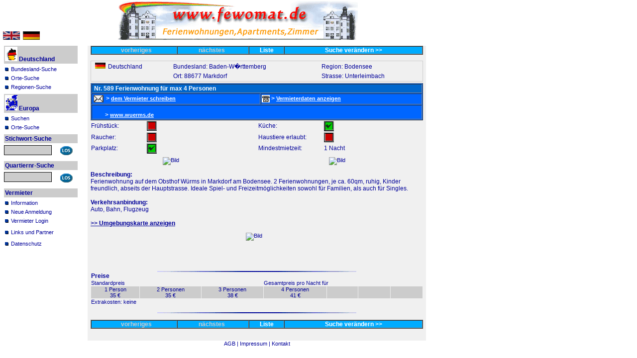

--- FILE ---
content_type: text/html
request_url: https://www.fewomat.de/details.php?fewo=589
body_size: 4500
content:
		
		
		
		
<!DOCTYPE html PUBLIC "-//W3C//DTD XHTML 1.0 Transitional//EN" "http://www.w3.org/TR/xhtml1/DTD/xhtml1-transitional.dtd">
<html xmlns="http://www.w3.org/1999/xhtml" lang="de" xml:lang="de">
<head>
<title>Ferienwohnung 589 Details, Ferienwohnung Bodensee</title>
<meta name="description" content="Ferienwohnung 589, Apartment in Markdorf Bodensee" />
<meta name="keywords" content= "Ferienwohnung 589 Privatzimmer Details, Fewo Markdorf, Ferienwohnungen und Zimmer" />
<meta http-equiv="content-type" content="text/html; charset=utf-8">
<meta name="page-topic" content="Reise Tourismus, Ferienwohnungen" />
<meta name="copyright" content="fewomat 2015" />
<meta name="revisit-after" content="4" />
   
<meta name="robots" content="index, follow" />
<meta http-equiv="Content-language" content="de" />
<meta name="viewport" content="width=device-width" />
<link href="/aastyle2.css" type="text/css" rel="stylesheet" />
<link rel="shortcut icon" href="favicon.ico" />
<script src="/aajavascript.js" type="text/javascript"></script>
<script src="/aats_picker2.js" type="text/javascript"></script>

  <script type="text/javascript">

  var _gaq = _gaq || [];
  _gaq.push(['_setAccount', 'UA-22344202-1']);
  _gaq.push(['_trackPageview']);

  (function() {
    var ga = document.createElement('script'); ga.type = 'text/javascript'; ga.async = true;
    ga.src = ('https:' == document.location.protocol ? 'https://ssl' : 'http://www') + '.google-analytics.com/ga.js';
    var s = document.getElementsByTagName('script')[0]; s.parentNode.insertBefore(ga, s);
  })();

</script>
  </head>
    <body onload="window.defaultStatus='';">
<div id="container">
<div id="header">
<div class="left">
<a href="/e_index.html" title="holiday-apartments English Site" target="_top"><img 
      src="/images/gb.gif" height="17" alt="apartments Germany" /></a>&nbsp;
      <img src="/images/de.gif" height="17" alt="" />
<a name="obenseite">&nbsp;</a>      
</div>
		  
<div class="right"><img src="/images/logoneu.gif" width="490" height="78" alt="www.fewomat.de" /></div>
</div>
<div id="main">
 <div id="menu">
    
    <div class="fewo"><img src="/images/dsymklein.gif" alt="Deutschland" />&nbsp;Deutschland</div>
	 <ul>
	 <li><a href="ferienwohnung-deutschland.html" title="Ferienwohnung Deutschland">Bundesland-Suche</a></li>
   <li><a href="fewo-deutschland-orte.php" title="Ferienwohnung Orte-Suche">Orte-Suche</a></li>
	 <li><a href="ferienwohnung-dregionen.html" title="Ferienwohnung Urlaubsregionen">Regionen-Suche</a></li>
   </ul>
   <div class="fewo"><img src="/images/europesmall.gif" alt="ferienwohnung europa" />&nbsp;Europa</div>
	 <ul>
	 <li><a href="ferienwohnung-europa.html">Suchen</a></li>
	 <li><a href="fewo-europa-orte.php">Orte-Suche</a></li>
	 </ul>
	 <div id="merke">
      <a href="fewo.php?jobsearch=abc8&amp;lang=0">
      <img src="images/merkliste0.gif" alt="" style="margin-bottom:6px" /></a>
   </div>
	
   <form action="fewo.php" method="post" name="formi">
    <input type="hidden" name="jobsearch" value="abc4" />
    <input type="hidden" name="lang" value="0" />
    <div class="fewo">Stichwort-Suche</div>
    <div style="margin-top:4px;"><input type="text" class="inp2" name="dothema" value="" maxlength="60" 
	     size="7" />&nbsp;<input class="menue" type="image" src="images/losbutton0.gif" /></div>
   </form>
   <br />
   <form action="fewo.php" method="post" name="formi2">
    <input type="hidden" name="jobsearch" value="abc4" />
    <input type="hidden" name="lang" value="0" />
    <div class="fewo">Quartiernr-Suche</div>
	  <div style="margin-top:4px;"><input type="text" class="inp2" name="donummer" maxlength="6" size="7" />&nbsp;<input class="menue" type="image" src="images/losbutton0.gif" /></div>
	 </form>
	 <br />
  
   	
    <div class="fewo">Vermieter</div>
	  <ul>
	  <li><a href="info_anb.php">Information</a></li>
	  <li><a href="neuanmeldung.html"> Neue Anmeldung</a></li>
	  <li><a href="https://www.fewomat.de/ssl/anb/anb_index.php" target="_blank">Vermieter Login</a></li>
	  </ul>
	  <ul>
	  <li><a href="/links.php">Links und Partner</a></li>
	 </ul>
      <ul>
    <li><a target="_blank" href="/dsgvo.php">Datenschutz</a></li>
	 </ul>
 </div> <!-- end menu -->
		<div id="content">
<div style="width:680px; background:#f0f0f0">
  <table border="1" width="668" cellpadding="0" cellspacing="0" align="center">
  <tr bgcolor="#00acff">					      
  <td align="center" class="gray">&nbsp;&nbsp; vorheriges</td><td align="center" class="gray">n&auml;chstes&nbsp;&nbsp;</td><td class="white" align="center">
	        <a href="#" onclick='document.forms.formula.submit(); return false;' 
	        target='_self' class="white">Liste</a></td>  <td class="white" align="center">
  <a href="index.html"

 		        target="_top" class="white">Suche ver&auml;ndern&nbsp;&gt;&gt;</a>    		
  </td></tr></table>
  <br />
  <table style="border:1px solid #cccccc;" width="668" cellpadding="2" cellspacing="1" align="center">
		<tr valign="bottom" bgcolor="#f0f0f0">
		    <td><img src="images/flaggen/land1.gif" hspace="5" alt="Deutschland" />Deutschland</td>
		    <td>Bundesland: Baden-W�rttemberg</td>
	      <td>Region: Bodensee</td>		</tr>
		<tr><td>&nbsp;</td>
	      <td>Ort: 88677 Markdorf</td>
	      <td>Strasse: Unterleimbach</td>
	  </tr>
		 
	</table>
	 
	<table style="margin-top:3px" width="668" border="1" cellpadding="1" cellspacing="1" bgcolor="#0066ff" align="center">
		  <tr bgcolor="#0066cc">
		  			  <td class="white" colspan="2">&nbsp;Nr. 589&nbsp;Ferienwohnung f&uuml;r max 4 Personen</td>
			</tr>
			
		  <tr bgcolor="#0066ff">
		    		        <td  class="white"><img src="images/mailbox.gif" alt="" style="vertical-align:middle" />
				    &gt;&nbsp;<a href="#" class="navweiss" onclick='javascript:NeuFenster2("nachricht.php?lang=0&amp;Qnr=589",600,550); return false'>dem Vermieter schreiben</a>
            </td>
        		       <td class="white"><img src="images/phone.gif" style="vertical-align:middle" alt="" />&nbsp;&gt;
			     <a href="#" class="navweiss" onclick='javascript:NeuFenster2("show_phone.php?lang=0&amp;Qnr=589",460,360); return false'>Vermieterdaten anzeigen</a></td>
		    			</tr>
		    		        <tr bgcolor="#0066ff"><td colspan="2" class="white">
           <script type="text/javascript">
		         function webi(cod,buchja) {
			           document.webform.submit();
		       } 
           </script>
                      
		      <form method="post" target="_blank" name="webform" action="fewo_online_index.php?targ=http://www.wuerms.de&amp;Qnr=589&amp;lang=0">
		      </form>
			   <img src="images/null.gif" width="22" alt="" />&nbsp;&gt;
			    <a class="navweiss" href="http://www.wuerms.de" onclick="webi(); return false;" title="www.wuerms.de" target="_blank">www.wuerms.de</a></td>
          </tr>
		    		</table>
		   
		<table width="668" border="0" cellpadding="1" cellspacing="0" align="center">
      <tr bgcolor="#f0f0f0">
	       <td class="grey" width="110">Fr&uuml;hst&uuml;ck:&nbsp;</td>
		     <td width="50"><img src="images/0.gif" alt="Fr&uuml;hst&uuml;ck" /></td>
	       <td width="170">&nbsp;</td>
	       <td class="grey" width="130">K&uuml;che:&nbsp;</td>
		     <td><img src="images/1.gif" alt="" /></td>
	    </tr>
	    <tr bgcolor="#f0f0f0">
	       <td class="grey" width="100">Raucher:&nbsp;</td>
		     <td><img src="images/0.gif" alt="" /></td>
	       <td width="120">&nbsp;</td>
         <td class="grey">Haustiere erlaubt:&nbsp;</td>
		     <td><img src="images/0.gif" alt="" /></td>
	    </tr>
	    <tr bgcolor="#f0f0f0">
	       <td class="grey" width="100">Parkplatz:&nbsp;</td>
		     <td><img src="images/1.gif" alt="" /></td>
	       <td width="120">&nbsp;</td>
	    <td class="grey">Mindestmietzeit: </td><td>1 Nacht</td>      </tr>
    </table>
	
	 
    <table border="0" cellpadding="6" cellspacing="0" width="668">
     <tr>
		    		        <td align="center" class="small"><img src="ssl/archiv/pic589_1.jpg?262419" alt="Bild" width="320" />
                <br /></td>
              
        <td align="center" class="small">
    			  <img src="ssl/archiv/pic589_2.jpg?595678" alt="Bild" name="Bild2" width="300" /><br /></td>		  </tr>
		  <tr><td colspan="2"><b style="font-size:12px">Beschreibung:</b>
		           <br />Ferienwohnung auf dem Obsthof W&uuml;rms in Markdorf am Bodensee. 2 Ferienwohnungen, je ca. 60qm, ruhig, Kinder freundlich, abseits der Hauptstrasse. Ideale Spiel- und Freizeitm&ouml;glichkeiten sowohl f&uuml;r Familien, als auch f&uuml;r Singles.<br />
		  <br /><b style="font-size:12px">Verkehrsanbindung:</b><br />Auto, Bahn, Flugzeug<br /> 
		  
		  		     <br /><a class="navbigb" href="#" onclick='javascript:NeuFenster3("/karte.php?q=589&amp;lang=0",600,400); 
             return false'>&gt;&gt;&nbsp;Umgebungskarte anzeigen</a>
		  		  </td></tr> 
		  
		  <tr><td colspan="2" align="center" class="small">
			    <img src="ssl/archiv/pic589_3.jpg?892342" alt="Bild" name="Bild3" width="300" /></td>		  <tr><td colspan="2"><b style="font-size:12px">&nbsp;</b>
		           <br /><br /></td></tr> 
		  </table>
	      	  <table cellpadding="0" cellspacing="1" width="668" border="0" bgcolor="#f0f0f0" align="center">
	    <tr bgcolor="#f0f0f0">
		    <td colspan="7" align="center">&nbsp;
         <br /><img src="images/bg5.gif" width="400" height="2" align="center" alt="" /></td>
	    </tr>
		  <tr><td colspan="7" class="boldi">Preise</td></tr>
		  
		  <tr>
		  <td colspan="3" class="small">Standardpreis</td>
		  <td colspan="4" class="small">Gesamtpreis pro Nacht f&uuml;r</td></tr>
		  <tr bgcolor="#cccccc">
		  <td align="center" class="small">1 Person<br />35 &euro;</td><td align="center" class="small">2 Personen<br />35 &euro;</td><td align="center" class="small">3 Personen<br />38 &euro;</td><td align="center" class="small">4 Personen<br />41 &euro;</td><td><img src="images/null.gif" width="28" height="1" alt="" /></td><td><img src="images/null.gif" width="28" height="1" alt="" /></td><td><img src="images/null.gif" width="28" height="1" alt="" /></td></tr>		  <tr><td colspan="7" class="small">Extrakosten: keine</td></tr>
		  		  <tr bgcolor="#f0f0f0">
	      <td colspan="7" align="center">&nbsp;
           <br /><img src="images/bg5.gif" width="400" height="2" align="center" alt="" /></td>
      </tr>
		 </table>
		 <form action="details.php" method="post" name="previform">
			   <input type="hidden" name="Qnr" value="0" />
			    <input type="hidden" name="nr" value="1" />
			   <input type="hidden" name="lang" value="0" />
			   <input type="hidden" name="vondat" value="" />
			   <input type="hidden" name="bisdat" value="" />
			   <input type="hidden" name="search" value="" />
			   <input type="hidden" name="sqlall" value="DS%20%3D%20%27589%27" />
			   <input type="hidden" name="resultarraytxt" value="0%2C589%2C0" />
			   <input type="hidden" name="ausarraytxt" value="0" />
			   <input type="hidden" name="personen" value="0" />
			   </form><form action="details.php" method="post" name="nextiform">
			   <input type="hidden" name="Qnr" value="0" />
			    <input type="hidden" name="nr" value="1" />
			   <input type="hidden" name="lang" value="0" />
			   <input type="hidden" name="vondat" value="" />
			   <input type="hidden" name="bisdat" value="" />
			   <input type="hidden" name="search" value="" />
			   <input type="hidden" name="sqlall" value="DS%20%3D%20%27589%27" />
			   <input type="hidden" name="resultarraytxt" value="0%2C589%2C0" />
			   <input type="hidden" name="ausarraytxt" value="0" />
			   <input type="hidden" name="personen" value="0" />
			   </form><form action="fewo.php" method = "post" name="formula">
               <input type="hidden" name="sql" value="DS%20%3D%20%27589%27" />
		       <input type="hidden" name="nr" value="1" />
	           <input type="hidden" name="lang" value="0" />
	           <input type="hidden" name="vondat" value="" />
	           <input type="hidden" name="bisdat" value="" />
	           <input type="hidden" name="ausarraytxt" value="0" />
		       <input type="hidden" name="personen" value="0" />
			   <input type="hidden" name="jobsearch" value="" />
		       </form><form action="index.html" method="post" name="changesearch">
                 <input type="hidden" name="sql" value="DS%20%3D%20%27589%27" />
	             <input type="hidden" name="lang" value="0" />
	             <input type="hidden" name="vondat" value="" />
	             <input type="hidden" name="bisdat" value="" />
	             <input type="hidden" name="ausarraytxt" value="0" />
		         <input type="hidden" name="personen" value="0" />
		         </form><br />
 
	 <table border="1" width="668" align="center" cellpadding="0" cellspacing="0">
   <tr bgcolor="#00acff">
   <td align="center" class="gray">&nbsp;&nbsp; vorheriges</td><td align="center" class="gray">n&auml;chstes&nbsp;&nbsp;</td><td class="white" align="center">
	        <a href="#" onclick='document.forms.formula.submit(); return false;' 
	        target='_self' class="white">Liste</a></td><td class="white" align="center"><a href="#" onclick='document.forms.changesearch.submit(); return false;' target="_self" class="white">Suche ver&auml;ndern&nbsp;&gt;&gt;</a></td>   </tr>
	 </table><br />
	 <br />
 
 
</div>
  <div id="agbimpress"> <a class="navi" href="/agb.php?lang=0">AGB | </a><a class="navi" href="/impressum.php?lang=0">Impressum | </a><a class="navi" href='javascript:hangnew(551,101,1,3,0)'>Kontakt </a> </div> </div> <!-- end content -->
</div> <!-- end main //-->

</div> <!-- end container //-->
  <script type="text/javascript">
   /* <![CDATA[ */
      if (document.cookie.length > 0) {
        var isfewojob = 0;
        var fewocname = "joblist_";
        var i,x,y,z,cooks=document.cookie.split(";");
        for (i=0;i<cooks.length;i++) {
          x=cooks[i].substr(0,cooks[i].indexOf("="));
          x=x.replace(/^\s+|\s+$/g,"");
          z=x.substr(0,8); // joblist_
          if(z==fewocname) {
             y=cooks[i].substr(cooks[i].indexOf("=")+1);
             if(y > 1) isfewojob += 1;
          }
        }
	      if(isfewojob > 0) {
          document.getElementById("merke").style.display = "inline";
        }
      }
  /* ]]> */
  </script>
   </body></html>


--- FILE ---
content_type: text/css
request_url: https://www.fewomat.de/aastyle2.css
body_size: 13289
content:
BODY {
   border: 0px;
   padding: 0px;
	 MARGIN-LEFT: 6px;
	 MARGIN-TOP: 2px;
	 FONT-SIZE: 11px; 
	 COLOR: #000099;
	 FONT-FAMILY: Verdana, Arial, Helvetica,sans-serif; 
	 BACKGROUND-COLOR: white;
	 scrollbar-face-color: #3366cc; 
   scrollbar-shadow-color: black; 
	 scrollbar-highlight-color: black; 
	 scrollbar-3dlight-color: white; 
	 scrollbar-darkshadow-color: white; 
	 scrollbar-track-color: #cccccc; 
	 scrollbar-arrow-color: black;
	 }


#container {
	position: relative;
	padding: 0;
	text-align: left; width: 860px;
}

#header	{
	padding:0; margin:0; width: 860px; height: 90px;
}

#header .left {
   display: inline; width:140px; height:90px;
}

#header .right {
  display: inline;
	text-align: center;	
	width: 660px; margin-left:140px; height:90px;
}

#main {   width:860px; }

#menu {
	FLOAT:left; MARGIN-LEFT:2px; WIDTH: 148px;  MARGIN-RIGHT: 10px; 
}

#menu .fewo {
	background: #cccccc;
	FONT-WEIGHT: bold; FONT-SIZE: 12px; 
	FONT-FAMILY: Verdana, Arial, Helvetica, Helve; 
  COLOR: #000099; 
	padding-left:2px; padding-top:2px; padding-bottom:2px;
}

#menu .fewode {
    height:28px;
	  padding-left:28px; background-image: url(/images/dsymklein.gif); 
    background-repeat:no-repeat; background-position: 1px 1px;
}

#menu .fewoen {
    height:30px;
	  padding-left:28px; background-image: url(/images/europesmall.gif); 
    background-repeat:no-repeat; background-position: 1px 1px; 
}

#menu ul {
  list-style: none;
	padding-left:0.1em; margin-left:0.1em; margin-top:0.2em; margin-bottom:5px;
	display:block; list-style-type: none; line-height:18px;
} 
 
#menu li a {
	font-size: 11px;
	COLOR: #000099; 
	padding: 0px 0px 1px 12px;
	/* oben, rechts,unten,links      */
	text-decoration: none;
	background: url(images/bullet.gif) no-repeat left center;
}

#menu li a:hover { color: #ff6600; font-weight:bold; }
  
#merke { display:none; border-style:none; margin-bottom:10px; }  

/* oben, rechts,unten,links    */             
#content { MARGIN: 0px 10px 0px 170px; }
    
#agbimpress { width:100%; text-align:center; color:#000000;   }

#zeitwohnen { MARGIN-TOP: 5px; width:80%; padding-right:10px;  
   FONT: 11px Verdana, sans-serif; float:left;
}

img { border:0px; }

.such_label { width:120px; float:left;}
.marg10 {margin-left:14px; padding-left:14px; }
.margtop4 {margin-top:4px; padding-top:4px; }
 /* Ausgabe Liste */             
.qout {
	margin-top: 0px; width: 645px; text-align:left;
	padding: 0px 0px 0px 0px;
	/* oben, rechts,unten,links      */
}

.qout .links {
	width: 510px; float:left; 
  margin-top:4px; margin-right:0px;
	margin-bottom:4px; margin-left:4px;
}

.qout .right {
  float:right; width: 130px; 
  margin-top:4px; margin-bottom:2px; text-align:center;
}

.preistable {
   margin-left:4px; width:640px; 
   border:0px; background:#66cc99; text-align:center
}
	
/* div f�r Ausgabe Startseite - Region - Unterregion  in inc_funcs.php*/
#fewopfad { width: 600px; margin-bottom: 6px; }	 
	 	 
P {	FONT-SIZE: 12px; COLOR: #000099;  }	 
STRONG.norm { font-size:11px;  }
STRONG.pathout { font-size:11px;  font-weight:normal; COLOR: #ff6600; }
STRONG.pathout2 { font-size:11px; font-weight:normal; }
	
SPAN.large  { FONT-SIZE: 14px;  COLOR: #000000; }
SPAN.medium { FONT-SIZE: 12px;  COLOR: #000000; }
SPAN.small  { FONT-SIZE: 11px; }	 
SPAN.highlight { FONT-SIZE: 11px; COLOR: #ff6600; TEXT-DECORATION: none}
SPAN.fewomat { FONT-SIZE: 12px; FONT-WEIGHT: bold; COLOR: #009999; }
		 
INPUT.inp {
	BORDER-RIGHT: 1px solid; BORDER-TOP: 1px solid; FONT-SIZE: 8px; BACKGROUND: #ffffff; 
	BORDER-LEFT: 1px solid; WIDTH: 155px; BORDER-BOTTOM: 1px solid; HEIGHT: 19px
}

INPUT.inpu {
	BORDER-RIGHT: 1px solid; BORDER-TOP: 1px solid; FONT-SIZE: 11px; BACKGROUND: #ffffff; 
	BORDER-LEFT: 1px solid; WIDTH: 165px; BORDER-BOTTOM: 1px solid; HEIGHT: 19px
}

/* men�leiste */
INPUT.inp2 {
	BORDER-RIGHT: 1px solid; BORDER-TOP: 1px solid; FONT-SIZE: 12px; BACKGROUND: #cccccc; 
	BORDER-LEFT: 1px solid; WIDTH: 90px; BORDER-BOTTOM: 1px solid; HEIGHT: 16px;
}

INPUT.inpadmin {
	BORDER-RIGHT: 1px solid; BORDER-TOP: 1px solid; FONT-SIZE: 9px; BACKGROUND: #cccccc; 
	BORDER-LEFT: 1px solid;  BORDER-BOTTOM: 1px solid; HEIGHT: 16px
}

INPUT.inpadmin2 {
	BORDER-RIGHT: 1px solid; BORDER-TOP: 1px solid; 
	FONT-SIZE: 9px; BORDER-LEFT: 1px solid;  BORDER-BOTTOM: 1px solid; HEIGHT: 16px
}

TEXTAREA.inparea {
	BORDER-RIGHT: 1px solid; BORDER-TOP: 1px solid; FONT-SIZE: 8pt; BACKGROUND: #ffffff; 
	BORDER-LEFT: 1px solid; WIDTH: 320px; BORDER-BOTTOM: 1px solid; HEIGHT: 47px
}

TEXTAREA.areamiddle {
	BORDER-RIGHT: 1px solid; BORDER-TOP: 1px solid; FONT-SIZE: 8pt; BACKGROUND: #ffffff; 
	BORDER-LEFT: 1px solid; WIDTH: 220px; BORDER-BOTTOM: 1px solid; HEIGHT: 54px
}

TEXTAREA.inpareabig {
	BORDER-RIGHT: 1px solid; BORDER-TOP: 1px solid; 
	FONT-SIZE: 8pt; BACKGROUND: #ffffff; BORDER-LEFT: 1px solid; 
	WIDTH: 360px; BORDER-BOTTOM: 1px solid; HEIGHT: 177px
}

INPUT.inps { FONT-SIZE: 8pt; WIDTH: 57pt; HEIGHT: 15pt }
INPUT.inpm { FONT-SIZE: 8pt; WIDTH: 30pt; HEIGHT: 15pt }
INPUT.inpxl { FONT-SIZE: 4pt; WIDTH: 60pt; HEIGHT: 14pt }
INPUT.inpxxl { FONT-SIZE: 8pt; WIDTH: 70pt; HEIGHT: 15pt }

/* inc-deutschland + admin-menu */
SELECT.data { FONT-SIZE: 8pt; HEIGHT: 15pt }
	 
A.link { FONT-SIZE: 11px; COLOR: #000099; FONT-FAMILY: Verdana, Arial, Helvetica, Helve; }
A.visited { FONT-SIZE: 11px; COLOR: #204585; FONT-FAMILY: Verdana, Arial, Helvetica, Helve;  }
A.active { FONT-SIZE: 11px; COLOR: #ff6600; FONT-FAMILY: Verdana, Arial, Helvetica, Helve;  }
A.hover { FONT-SIZE: 11px; COLOR: #ff6600; FONT-FAMILY: Verdana, Arial, Helvetica, Helve;  }
	 
A.navi:link { FONT-SIZE: 11px; COLOR: #000099; TEXT-DECORATION: none }
A.navi:visited { FONT-SIZE: 11px; COLOR: #204585; TEXT-DECORATION: none }
A.navi:active { FONT-SIZE: 11px; COLOR: #ff6600; TEXT-DECORATION: none }
A.navi:hover { FONT-SIZE: 11px; COLOR: #ff6600; TEXT-DECORATION: none	}
	
A.navweiss:link { FONT-SIZE: 11px;  COLOR: #ffffff; }
A.navweiss:visited { FONT-SIZE: 11px;  COLOR: #ffffff; }
A.navweiss:active { FONT-SIZE: 11px;  COLOR: #ff6600; }
A.navweiss:hover { FONT-SIZE: 11px;  COLOR: #ff6600; }	
		
A.navsmall:link { FONT-SIZE: 10px; COLOR: #000099; }
A.navsmall:visited {FONT-SIZE: 10px; COLOR: #204585; }
A.navsmall:active { FONT-SIZE: 10px; COLOR: #ff6600; }
A.navsmall:hover {FONT-SIZE: 10px; COLOR: #ff6600; TEXT-DECORATION: none }
	
A.navbig:link { FONT-SIZE: 12px; COLOR: #000099; }
A.navbig:visited { FONT-SIZE: 12px; COLOR: #000099; }
A.navbig:active { FONT-SIZE: 12px; COLOR: #ff6600; }
A.navbig:hover { FONT-SIZE: 12px; COLOR: #ff6600; }

A.navbigb:link { FONT-SIZE: 12px; font-weight: bold; COLOR: #000099; }
A.navbigb:visited { FONT-SIZE: 12px; font-weight: bold; COLOR: #000099; }
A.navbigb:active { FONT-SIZE: 12px;  font-weight: bold; COLOR: #ff6600; }
A.navbigb:hover { FONT-SIZE: 12px;  font-weight: bold; COLOR: #ff6600; }

A.navbunt:link { FONT-SIZE: 12px; COLOR: #ff6600; TEXT-DECORATION: none }
A.navbunt:visited { FONT-SIZE: 12px; COLOR: #ff6600; TEXT-DECORATION: none }
A.navbunt:active { FONT-SIZE: 12px; COLOR: #ff6600; TEXT-DECORATION: none }
A.navbunt:hover { FONT-SIZE: 12px; COLOR: #ff6600; TEXT-DECORATION: none }	

A.navbuntdeco:link { FONT-SIZE: 11px; COLOR: #ff6600; }
A.navbuntdeco:visited { FONT-SIZE: 11px; COLOR: #ff6600; }
A.navbuntdeco:active { FONT-SIZE: 11px; COLOR: #ff6600; }
A.navbuntdeco:hover { FONT-SIZE: 11px; COLOR: #ff6600; }	

A.navxbig:link { FONT-SIZE: 14px; COLOR: #000099; TEXT-DECORATION: none }
A.navxbig:visited { FONT-SIZE: 14px; COLOR: #000099; TEXT-DECORATION: none }
A.navxbig:active { FONT-SIZE: 14px; COLOR: #ff6600; TEXT-DECORATION: none }
A.navxbig:hover { FONT-SIZE: 14px; COLOR: #ff6600; TEXT-DECORATION: none }

A.navnone:link { FONT-SIZE: 12px; COLOR: #ffffff; TEXT-DECORATION: none }
A.navnone:visited { FONT-SIZE: 12px; COLOR: #ffffff; TEXT-DECORATION: none }
A.navnone:active { FONT-SIZE: 12px; COLOR: #ffffff; TEXT-DECORATION: none }
A.navnone:hover { FONT-SIZE: 12px; COLOR: #ffffff; TEXT-DECORATION: none }	

A.textnormal:link { FONT-SIZE: 11px; COLOR: #000099; TEXT-DECORATION: none }
A.textnormal:visited { FONT-SIZE: 11px; COLOR: #000099; TEXT-DECORATION: none }
A.textnormal:active { FONT-SIZE: 11px; COLOR: #000099; TEXT-DECORATION: none }
A.textnormal:hover { FONT-SIZE: 11px; COLOR: #000099; TEXT-DECORATION: none	}	

H1 { FONT-SIZE: 16px; COLOR: #003399; }	
H1.fewo { FONT-SIZE: 11px; COLOR: #003399; }	 
H2 { FONT-SIZE: 16px; COLOR: #003399; }
H3 { FONT-SIZE: 13px; }

input.menue { margin-left:14px; vertical-align:middle; }

table { FONT-SIZE: 12px; COLOR: #000099; }

.noshow { display:none }
.hintmsg {
    padding: .2em; margin-bottom: 1em; 
    border: 1px solid #ffcc66;
    font-size: 11px; background: #f0f0f0; color: #8a1f11;  
}

/* errmsg */
.table_1r{
	color: #FFFFFF; background: #BA190C;
	font-size: 13px; font-weight: bold;
	padding-left: 4px; padding-right: 4px; padding-bottom: 1px;
}

table.box {
	BORDER-RIGHT: #999999 1px solid; BORDER-TOP: #999999 1px solid; 
	BACKGROUND: #ffffff; BORDER-LEFT: #999999 1px solid; COLOR: #000000; BORDER-BOTTOM: #999999 1px solid
}

td { FONT-SIZE: 12px; COLOR: #000099; FONT-FAMILY: Verdana, Arial, Helvetica }

td.biggi { FONT-SIZE: 15px; COLOR: #000099; }
td.biggibold { FONT-SIZE: 15px; FONT-WEIGHT: bold; COLOR: #000099; }
td.boldi { FONT-WEIGHT: bold; FONT-SIZE: 12px; COLOR: #000099; }	
td.publicout { FONT-SIZE: 10px; }
td.all { FONT-SIZE: 10px; }
td.small { FONT-SIZE: 11px; COLOR: #000099; }	
td.smallblack { FONT-SIZE: 11px; COLOR: #000000; }	
.boldismall { FONT-WEIGHT: bold; FONT-SIZE: 11px; COLOR: #000099; }	
.boldinord  { FONT-WEIGHT: bold; FONT-SIZE: 11px; COLOR: #009999;
            margin-top:4px }	

td.menu { FONT-SIZE: 7px; COLOR: #006699; }
TD.agb { FONT-SIZE: 10px; COLOR: #000000; } 
TD.formblack { FONT-SIZE: 8pt; COLOR: #000000; }
TD.header { FONT-SIZE: 12px; BACKGROUND: #ffffff; COLOR: #000000; }
td.normal { FONT-SIZE: 12px; COLOR: #000099; }
TD.orderhd1 { FONT-SIZE:15px; FONT-Weight: bold; COLOR: #006699; }
TD.headbig { FONT-SIZE:14px; FONT-Weight: bold;  COLOR: #ffffff; }
TD.nein { FONT-SIZE:8px; COLOR: #ffffff; }
TD.neingrau { FONT-SIZE:10px; COLOR: #646464; }
TD.rot { FONT-SIZE:11px; COLOR: #f92506; }

.ferienwohnung {
	BACKGROUND-IMAGE: url(/images/tableh2blue_650.gif);
	background-repeat: no-repeat; background-color: #ffffff;
}

.ferienwohnung_bot {
	BACKGROUND-IMAGE: url(/images/tablebblue_650.gif);
	background-repeat: no-repeat; background-color: #ffffff;
}

TD.ferienwohnung img {
       margin-right:1px; margin-top:2px; margin-left:5px; border:0px;
}

.ferienwohnungen {
	border-left: 1px solid #00acff;
	border-right: 1px solid #00acff; 
	width:648px;
}

TD.ausgabe1 {
    FONT-SIZE: 11px; FONT-FAMILY: Verdana, Arial, Helvetica, Helve;
	BACKGROUND-IMAGE: url(images/anreise.gif);
	background-color: #66cc66;
}
TD.ausgabe2 {
    FONT-SIZE: 11px; FONT-FAMILY: Verdana, Arial, Helvetica, Helve;
	BACKGROUND-IMAGE: url(images/abreise.gif);
	background-color: #66cc66;
}
TD.ausgabe3 {
    FONT-SIZE: 11px; FONT-FAMILY: Verdana, Arial, Helvetica, Helve;
	BACKGROUND-IMAGE: url(images/anabreise.gif);
	background-color: #66cc66;
}
TD.frei  { background-color: #66cc66;
     FONT-SIZE: 11px; FONT-FAMILY: Verdana, Arial, Helvetica, Helve; }
TD.voraus  { background-color: #CCCCCC;
     FONT-SIZE: 11px; FONT-FAMILY: Verdana, Arial, Helvetica, Helve; }
TD.ausgabe4 {
    FONT-SIZE: 11px; FONT-FAMILY: Verdana, Arial, Helvetica, Helve;
	  BACKGROUND-COLOR: #ff6666;
}

.xm { FONT-SIZE:11px; COLOR:#000000; }	

TH.small {
	FONT-WEIGHT: bold; FONT-SIZE: 11px; BACKGROUND: #5770b6; COLOR: #ffffff; 
}
				
div.Admin { position:absolute; top:0px; left:3px; width:422px;
           border-style:none; border-width:thin; background-color:#FFEEDD;
           padding:5px; font-size:10px; z-index:1}

div.frei {
          font-family: verdana, helvetica, sans-serif;
          font-size: 13px; padding:3px; background-color:#00b95c; FONT-SIZE: 11px;
} 		
		   
div.gruen {
      padding:2px;
		  border: 1px solid black; background-color:#00b95c; FONT-SIZE: 11px;
}
		   	
div.gelb { padding:2px; 
		  border: 1px solid black; background-color:#ffff00; FONT-SIZE: 11px;
		  }	
		  
div.reserviert { padding:3px; 
		  border: 1px solid black; background-color:#00ffff; FONT-SIZE: 11px;
}			  	  			   
		   
div.gesperrt { padding:3px; background-color:#f92506; FONT-SIZE: 11px; } 	
div.badlandlord { padding:3px; background-color:#993366; FONT-SIZE: 11px; } 		  
		  	 
.admin { FONT-SIZE: smaller; TEXT-DECORATION: none }
.admin_white { FONT-SIZE: smaller; COLOR: white; TEXT-DECORATION: none }
.admin_strong { FONT-WEIGHT: bolder; FONT-SIZE: smaller; TEXT-DECORATION: none }
.white { FONT-WEIGHT: bold; FONT-SIZE: 12px; COLOR: white; TEXT-DECORATION: none }
.whitesmall { FONT-SIZE: 11px; COLOR: white; TEXT-DECORATION: none }
.gray { FONT-WEIGHT: bold; FONT-SIZE: 12px; COLOR:#cccccc; TEXT-DECORATION: none }

.red_strong {
	FONT-WEIGHT: bolder; FONT-SIZE: smaller; COLOR: red; TEXT-DECORATION: none
}	 
	  
 

--- FILE ---
content_type: text/javascript
request_url: https://www.fewomat.de/aats_picker2.js
body_size: 9964
content:
// Title: Timestamp picker
// Description: See the demo at url
// URL: http://www.softcomplex.com/products/tigra_calendar/
// Version: 1.0.a (Date selector only)
// Date: 12-12-2001 (mm-dd-yyyy)
// Author: Denis Gritcyuk <denis@softcomplex.com>
// Notes: Permission given to use this script in any kind of applications if
//    header lines are left unchanged. Feel free to contact the author
//    for feature requests and/or donations


function show_calendar3(str_target, str_datetime) {
	var arr_months = ["Januar", "Februar", "M�rz", "April", "Mai", "Juni",
		"Juli", "August", "September", "Oktober", "November", "December"];
	var week_days = ["So", "Mo", "Di", "Mi", "Do", "Fr", "Sa"];
	var n_weekstart = 1; // day week starts from (normally 0 or 1)

	var dt_datetime = (str_datetime == null || str_datetime =="" ?  new Date() : str2dt2(str_datetime));
	var dt_prev_month = new Date(dt_datetime);
	dt_prev_month.setMonth(dt_datetime.getMonth()-1);
	if (dt_datetime.getMonth()%12 != (dt_prev_month.getMonth()+1)%12) {
		dt_prev_month.setMonth(dt_datetime.getMonth());
		dt_prev_month.setDate(0);
	}
	var dt_next_month = new Date(dt_datetime);
	dt_next_month.setMonth(dt_datetime.getMonth()+1);
	if ((dt_datetime.getMonth() + 1)%12 != dt_next_month.getMonth()%12)
		dt_next_month.setDate(0);
	
	var dt_firstday = new Date(dt_datetime);
	dt_firstday.setDate(1);
	dt_firstday.setDate(1-(7+dt_firstday.getDay()-n_weekstart)%7);
	var dt_lastday = new Date(dt_next_month);
	dt_lastday.setDate(0);
	
	// html generation (feel free to tune it for your particular application)
	// print calendar header
	var str_buffer = new String (
		"<html>\n"+
		"<head>\n"+
		"	<title>Calendar</title>\n"+
		"</head>\n"+
		"<body bgcolor=\"White\">\n"+
		"<table class=\"clsOTable\" cellspacing=\"0\" border=\"0\" width=\"100%\">\n"+
		"<tr><td bgcolor=\"#3f518f\">\n"+
		"<table cellspacing=\"1\" cellpadding=\"3\" border=\"0\" width=\"100%\">\n"+
		"<tr>\n	<td bgcolor=\"#3f518f\"><a href=\"javascript:window.opener.show_calendar2('"+
		str_target+"', '"+ dt2dtstr2(dt_prev_month)+"');\">"+
		"<img src=\"images/prev.gif\" width=\"16\" height=\"16\" border=\"0\""+
		" alt=\"previous month\"></a></td>\n"+
		"	<td bgcolor=\"#3f518f\" colspan=\"5\">"+
		"<font color=\"white\" face=\"tahoma, verdana\" size=\"2\">"
		+arr_months[dt_datetime.getMonth()]+" "+dt_datetime.getFullYear()+"</font></td>\n"+
		"	<td bgcolor=\"#3f518f\" align=\"right\"><a href=\"javascript:window.opener.show_calendar2('"
		+str_target+"', '"+dt2dtstr2(dt_next_month)+"');\">"+
		"<img src=\"images/next.gif\" width=\"16\" height=\"16\" border=\"0\""+
		" alt=\"next month\"></a></td>\n</tr>\n"
	);

	var dt_current_day = new Date(dt_firstday);
	// print weekdays titles
	str_buffer += "<tr>\n";
	for (var n=0; n<7; n++)
		str_buffer += "	<td bgcolor=\"#87CEFA\">"+
		"<font color=\"black\" face=\"tahoma, verdana\" size=\"2\">"+
		week_days[(n_weekstart+n)%7]+"</font></td>\n";
	// print calendar table
	str_buffer += "</tr>\n";
	while (dt_current_day.getMonth() == dt_datetime.getMonth() ||
		dt_current_day.getMonth() == dt_firstday.getMonth()) {
		// print row heder
		str_buffer += "<tr>\n";
		for (var n_current_wday=0; n_current_wday<7; n_current_wday++) {
				if (dt_current_day.getDate() == dt_datetime.getDate() &&
					dt_current_day.getMonth() == dt_datetime.getMonth())
					// print current date
					str_buffer += "	<td bgcolor=\"#FFB6C1\" align=\"right\">";
				else if (dt_current_day.getDay() == 0 || dt_current_day.getDay() == 6)
					// weekend days
					str_buffer += "	<td bgcolor=\"#DBEAF5\" align=\"right\">";
				else
					// print working days of current month
					str_buffer += "	<td bgcolor=\"white\" align=\"right\">";

				if (dt_current_day.getMonth() == dt_datetime.getMonth())
					// print days of current month
					str_buffer += "<a href=\"javascript:window.opener."+str_target+
					".value='"+dt2dtstr2(dt_current_day)+"'; window.close();\">"+
					"<font color=\"black\" face=\"tahoma, verdana\" size=\"2\">";
				else 
					// print days of other months
					str_buffer += "<a href=\"javascript:window.opener."+str_target+
					".value='"+dt2dtstr2(dt_current_day)+"'; window.close();\">"+
					"<font color=\"gray\" face=\"tahoma, verdana\" size=\"2\">";
				str_buffer += dt_current_day.getDate()+"</font></a></td>\n";
				dt_current_day.setDate(dt_current_day.getDate()+1);
		}
		// print row footer
		str_buffer += "</tr>\n";
	}
	// print calendar footer
	str_buffer +=
		"</table>\n" +
		"</tr>\n</td>\n</table>\n" +
		"</body>\n" +
		"</html>\n";
	
	var vWinCal = window.open("", "Calendar", 
		"width=200,height=200,status=no,resizable=yes,top=90,left=90");
	vWinCal.opener = self;
	vWinCal.focus();
	var calc_doc = vWinCal.document;
	calc_doc.write (str_buffer);
	calc_doc.close();
}





function show_calendar2(str_target, str_datetime) {
	var arr_months = ["Januar", "Februar", "M�rz", "April", "Mai", "Juni",
		"Juli", "August", "September", "Oktober", "November", "December"];
	var week_days = ["So", "Mo", "Di", "Mi", "Do", "Fr", "Sa"];
	var n_weekstart = 1; // day week starts from (normally 0 or 1)

	var dt_datetime = (str_datetime == null || str_datetime =="" ?  new Date() : str2dt2(str_datetime));
	var dt_prev_month = new Date(dt_datetime);
	dt_prev_month.setMonth(dt_datetime.getMonth()-1);
	if (dt_datetime.getMonth()%12 != (dt_prev_month.getMonth()+1)%12) {
		dt_prev_month.setMonth(dt_datetime.getMonth());
		dt_prev_month.setDate(0);
	}
	var dt_next_month = new Date(dt_datetime);
	dt_next_month.setMonth(dt_datetime.getMonth()+1);
	if ((dt_datetime.getMonth() + 1)%12 != dt_next_month.getMonth()%12)
		dt_next_month.setDate(0);
	
	var dt_firstday = new Date(dt_datetime);
	dt_firstday.setDate(1);
	dt_firstday.setDate(1-(7+dt_firstday.getDay()-n_weekstart)%7);
	var dt_lastday = new Date(dt_next_month);
	dt_lastday.setDate(0);
	
	// html generation (feel free to tune it for your particular application)
	// print calendar header
	var str_buffer = new String (
		"<html>\n"+
		"<head>\n"+
		"	<title>Calendar</title>\n"+
		"</head>\n"+
		"<body bgcolor=\"White\">\n"+
		"<table class=\"clsOTable\" cellspacing=\"0\" border=\"0\" width=\"100%\">\n"+
		"<tr><td bgcolor=\"#3f518f\">\n"+
		"<table cellspacing=\"1\" cellpadding=\"3\" border=\"0\" width=\"100%\">\n"+
		"<tr>\n	<td bgcolor=\"#3f518f\"><a href=\"javascript:window.opener.show_calendar2('"+
		str_target+"', '"+ dt2dtstr2(dt_prev_month)+"');\">"+
		"<img src=\"images/prev.gif\" width=\"16\" height=\"16\" border=\"0\""+
		" alt=\"previous month\"></a></td>\n"+
		"	<td bgcolor=\"#3f518f\" colspan=\"5\">"+
		"<font color=\"white\" face=\"tahoma, verdana\" size=\"2\">"
		+arr_months[dt_datetime.getMonth()]+" "+dt_datetime.getFullYear()+"</font></td>\n"+
		"	<td bgcolor=\"#3f518f\" align=\"right\"><a href=\"javascript:window.opener.show_calendar2('"
		+str_target+"', '"+dt2dtstr2(dt_next_month)+"');\">"+
		"<img src=\"images/next.gif\" width=\"16\" height=\"16\" border=\"0\""+
		" alt=\"next month\"></a></td>\n</tr>\n"
	);

	var dt_current_day = new Date(dt_firstday);
	// print weekdays titles
	str_buffer += "<tr>\n";
	for (var n=0; n<7; n++)
		str_buffer += "	<td bgcolor=\"#87CEFA\">"+
		"<font color=\"black\" face=\"tahoma, verdana\" size=\"2\">"+
		week_days[(n_weekstart+n)%7]+"</font></td>\n";
	// print calendar table
	str_buffer += "</tr>\n";
	while (dt_current_day.getMonth() == dt_datetime.getMonth() ||
		dt_current_day.getMonth() == dt_firstday.getMonth()) {
		// print row heder
		str_buffer += "<tr>\n";
		for (var n_current_wday=0; n_current_wday<7; n_current_wday++) {
				if (dt_current_day.getDate() == dt_datetime.getDate() &&
					dt_current_day.getMonth() == dt_datetime.getMonth())
					// print current date
					str_buffer += "	<td bgcolor=\"#FFB6C1\" align=\"right\">";
				else if (dt_current_day.getDay() == 0 || dt_current_day.getDay() == 6)
					// weekend days
					str_buffer += "	<td bgcolor=\"#DBEAF5\" align=\"right\">";
				else
					// print working days of current month
					str_buffer += "	<td bgcolor=\"white\" align=\"right\">";

				if (dt_current_day.getMonth() == dt_datetime.getMonth())
					// print days of current month
					str_buffer += "<a href=\"javascript:window.opener."+str_target+
					".value='"+dt2dtstr2(dt_current_day)+"'; window.close();\">"+
					"<font color=\"black\" face=\"tahoma, verdana\" size=\"2\">";
				else 
					// print days of other months
					str_buffer += "<a href=\"javascript:window.opener."+str_target+
					".value='"+dt2dtstr2(dt_current_day)+"'; window.close();\">"+
					"<font color=\"gray\" face=\"tahoma, verdana\" size=\"2\">";
				str_buffer += dt_current_day.getDate()+"</font></a></td>\n";
				dt_current_day.setDate(dt_current_day.getDate()+1);
		}
		// print row footer
		str_buffer += "</tr>\n";
	}
	// print calendar footer
	str_buffer +=
		"</table>\n" +
		"</tr>\n</td>\n</table>\n" +
		"</body>\n" +
		"</html>\n";

	var vWinCal = window.open("", "Calendar", 
		"width=200,height=200,status=no,resizable=yes,top=240,left=150");
	vWinCal.opener = self;
	vWinCal.focus();
	var calc_doc = vWinCal.document;
	calc_doc.write (str_buffer);
	calc_doc.close();
}













// datetime parsing and formatting routimes. modify them if you wish other datetime format
function str2dt2 (str_datetime) {
	var re_date = /^(\d+)\.(\d+)\.(\d+)$/;
	if (!re_date.exec(str_datetime)) return alert("Invalid Datetime format: "+ str_datetime);
	var jahr0 = RegExp.$3.valueOf();
	var lang = jahr0.length;
	
	if(lang == 2)  jahr = "20" + jahr0;
	else if (lang == 1)  jahr = "200" + jahr0;
	else jahr = jahr0;
	return (new Date (jahr, RegExp.$2-1, RegExp.$1));
}
function dt2dtstr2 (dt_datetime) {
	return (new String (
			dt_datetime.getDate()+"."+(dt_datetime.getMonth()+1)+"."+dt_datetime.getFullYear()));
}
